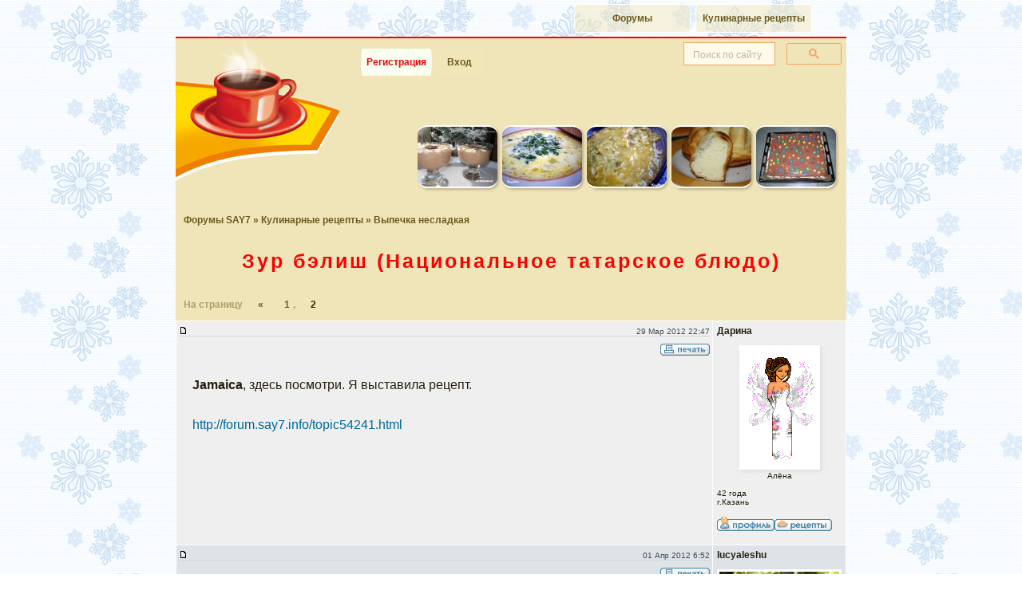

--- FILE ---
content_type: text/html; charset=windows-1251
request_url: https://forum.say7.info/topic44768-25.html
body_size: 17376
content:
<!DOCTYPE html>
<html xmlns="http://www.w3.org/1999/xhtml" xml:lang="ru" lang="ru">
<head>
<meta http-equiv="Content-Type" content="text/html; charset=windows-1251" />
<title>Зур бэлиш (Национальное татарское блюдо) - Страница 2 : Выпечка несладкая</title>
<script async src="https://www.googletagmanager.com/gtag/js?id=G-QM1X08ZCTM"></script><script>window.dataLayer = window.dataLayer || [];function gtag(){dataLayer.push(arguments);}gtag('js', new Date());gtag('config', 'G-QM1X08ZCTM');</script>



<style>.gsc-clear-button{display:none !important}.gose{padding:0 6px !important}#page{background:#f0e5b9;border:1px solid #cdc;color:#251f0f;margin:2px auto;padding:0;width:760px}</style>
<link rel="stylesheet" href="https://ift.cook-time.com/subSilver/sba3.css" type="text/css" media="screen" />
<link rel="stylesheet" href="https://ift.cook-time.com/subSilver/pa9i.css" type="text/css" media="print" />
<style>
.ipctrl a[name] {
    margin-top: -20px;
    position: absolute;
}
#oposts .postbody img.userpic {
  display: block;
}
.postbody summary {
font-size: 14px;
}
.postbody details {
border-radius: 5px;
background: #fafafa;
background: #fafafaaa;
padding: 0;
}
.postbody summary {
background: #d1d7dc;
padding: 1px 10px;
border-radius: 5px;
cursor: pointer;
}
.postbody details[open] summary {
  border-radius: 5px 5px 0 0;
}
.postbody details .spoiler {
  padding: 10px;
}
.postbody details .spoiler > br:first-child {
  display: none;
}
.postbody .code > br:first-child {
  display: none;
}
.postbody .code {
	padding: 7px;
}
.postbody > details + br {
  display: none;
}
.postbody .quote > br:first-child {
  display: none;
}
.postbody > .qoutetab + br {
  display: none;
}
.privmsgs .postbody {
	width: auto;
}
.navstrgoj {
  float: right;
  padding-right: 10px;
  text-decoration: none;
	color: #ae9f6b;
}
.navstrgok {
	padding: 5px 0 4px 10px;
}
.menu1 a, .menu1 a:link, .menu1 a:visited, .menu1 a:hover {
 padding-left:7px;
 padding-right:7px;
 font:bold 12px Calibri,Segoe,Segoe UI,Candara,Source Sans Pro,Arial,Helvetica,sans-serif;
 background:#f0e5b977;
	margin: 1px;
	min-width: 50px;
}
#ssearch {
	position: relative;
	box-sizing: border-box;
	background: #f0e5b9;
	line-height: 18px;
}
#ssearch .gsc-input-box,#ssearch .gsc-input-box-focus,#ssearch .gsc-input-box-hover,#ssearch input.gsc-input{background:#fffae9!important}
.gose {
	font:10px sans-serif;
	min-height: 44px;
	text-align:right;
	width: 210px;
	margin: 0;
}
input.gsc-input::placeholder{
	font:10px sans-serif;
	opacity:0.5;
	font-stretch: condensed;
}
#ssearch input {
	font:13px/18px Arial,sans-serif
}

.sitepos, .navstr {
  font-family: Calibri,Segoe,Segoe UI,Candara,Source Sans Pro,Arial,Helvetica,sans-serif;
}
.menu1 {
	padding: 0 0 0 222px;
}
.tipmenuset .menu1 ul {
  width: 97%;
}
.forumline.stripes td {
	border-top: 1px solid #fff;
}
.forumline.titlelist a.topictitle, .forumline.titlelist a.forumlink {
  display: inline-block;
  padding: 5px 0;
  min-height: 20px;
  word-wrap: break-word;
  word-break: break-word;
  hyphens: auto;
	min-width: 100px;
}
.tipmenuset .menu1 ul li a {
  min-width: 110px;
  white-space: nowrap;
  width: auto;
}
.signature {
  font-size: 12px;
  line-height: 1.2;
}
.signature img {
  max-height: 150px;
  height: auto;
}
#oposts tr th {
  display: none;
}

.reqboxestgl {
	user-select: none;
}
.ipctrl {
  padding-top: 7px;
}
.ipctrl .taright {
	font: 10px Arial,sans-serif;
	color: #3e4a53;
}
.signature {
  font-size: 12px;
  line-height: 1.2;
}
.signature img {
  max-height: 150px;
  height: auto;
	width: auto;
}
.watchedtopics {
	padding: 10px;
}

#logfrm input,
input.gsc-search-button {
	background:#f0e5b9;
	border:1px solid #f4a460;
	text-align:right;
	color: #6d5b1f;
}
#logfrm input.mainoption {
  padding: 1px 5px;
	margin: 0 2px;
	height: 30px;
	border-radius: 12px / 100px;
	color: #6d5b1f;
}
#logfrm input:not([type="submit"]) {
background:#fffced;
height: 18px;
padding: 5px;
}
a.gen:hover, a.genmed:hover, a.gensmall:hover, a.gen:focus, a.genmed:focus, a.gensmall:focus {
  color: #DD6900;
  text-decoration: underline;
}
a.nav:hover, a.nav:focus {
  text-decoration: underline;
}
a.cattitle:hover, a.cattitle:focus, a.lp:hover, a.lp:focus {
  text-decoration: underline;
}
.nav {
	color: #6d5b1f;
}
.navstr a:link, .navstr a:active, .navstr a:visited,
.nav a:link, .nav a:active, .nav a:visited {
  color: #6d5b1f;
}
a.nav {
	color: #6d5b1f;
}
.nav a.nav, .vcard a, .ipctrl .aright a, .mngr a {
  display: inline-block;
  min-height: 30px;
  min-width: 30px;
}
.pdtli a {
	margin-top:2px;
}
.ipctrl .aright a:hover img, .pdtli a:hover img, .mngr a:hover img {
  filter: contrast(120%);
}
.ipctrl .aright a, .mngr a {
  text-align: center;
}
.navstr.navstrgo {
	color: #ae9f6b;
}
.navstr.navstrl {
	color: #ae9f6b;
	min-height: 16px;
	max-height: 999999px;
}
.navstr.navstrl b {
	color: #312708;
	font-weight: bold;
}
.navstr select {
  color: #6d5b1f;
  border-color: #ae9f6b;
}
.morepage .maintitle {
  color: #6d5b1f;
}
a.mainmenu {
  color: #6d5b1f;
}


#me7age {
  width: 470px;
  font-size: 12px;
  line-height: 1.3;
  padding: 5px;
}
#bigposting textarea[name="me7age"] {
  font-size: 12px;
	height: 250px;
}
.buttonsline .mainoption, .buttonsline .liteoption {
  padding: 5px;
	margin: 5px;
}
#bigposting .post {
  padding: 5px;
  margin: 5px 0;
  font-size: 12px;
}

.morepage {
  max-width: 760px;
  margin: auto;
  width: 100%;
  background: #F0E5B9;
  color: #251f0f;
  text-align: left;
  margin: 0 auto;
  padding: 0;
  border-bottom: 2px solid red;
	padding-bottom: 10px;
}
#logfrm input {
	outline: 1px solid #f4a460;
}
#logfrm:has(:focus-visible) {
	background: linear-gradient(171deg, transparent, transparent, cornsilk);
}
body:not(:has(>.morepage)) #page {
    border-bottom: 2px solid red;
}
body {
  overflow-y: auto;
}
html {
	scrollbar-gutter: stable;
}
.albumpage img {
  max-width: 100%;
}
.superglance {
  padding-bottom: 5px;
/*	overflow-x: auto;
	overflow-y: hidden; */
  white-space: nowrap;
	scrollbar-width: none;
}
.superglance:focus-within {
	scrollbar-width: auto;
}
.superglance a {
  padding: 3px;
}
.superglance img {
	border-radius: 12px;
	box-shadow: 2px 2px 3px #3214;
	display: inline-block;
	overflow: hidden;
}
.superglance a:hover img, .superglance a:focus img {
  filter: brightness(110%);
}
#glancehome {
  padding: 4px;
}
#glancehome .glance-atab ul, #glancehome .glance-rtab table {
  padding: 5px;
}
#glancehome .glance-r > table, #glancehome .glance-a > table {
  box-shadow: 1px 1px 3px #3214;
}
.glance-title.glance-more {
  padding: 5px 6px 0;
  margin: 0 7px 0;
}
td.glance-bul .genmed {
    display: block;
    padding-top: 3px;
}
#forumlist {
  border-spacing: 0;
  border-collapse: collapse;
}
#forumlist .row1.topicimg img {
  border-radius: 12px 6px;
  border: 3px solid whitesmoke;
	margin: -5px 5px 0;
}
#forumlist .row1.topicimg img[width="19"] {
  padding-top: 11px;
  background: transparent;
  border: none;
  border-radius: unset;
}

#forumlist .topictitle ~ .gensmall {
  font-size: 12px;
	color: #766;
	display: block;
	padding: 0 14px;
	min-height: 14px;
}
#forumlist .topictitle ~ .gensmall a {
	padding: 0 0.2em;
}
#forumlist .topictitle ~ .gensmall > img {
	display: none;
}
#forumlist .topictitle ~ br:last-of-type {
	display:none;
}


#forumlist .topicimg {
	background:linear-gradient(90deg,#dee3e7,#efefef);
	vertical-align: top;
}
#forumlist .topicline .newest {
  float: right;
  width: 30px;
  height: 25px;
  margin-left: 10px;
	padding-top: 5px;
}
#forumlist .name {
    padding-top: 7px;
    padding-bottom: 10px;
    display: block;
}
#forumlist .med {
border-left: 1px solid white;
border-bottom: 1px solid white;
}
#forumlist tr:last-child .med {
  border-bottom: none;
}


.vcardmore td {
  padding: 7px 4px;
}
.vcardmore td[align="right"] {
  max-width: 30vw;
  overflow: hidden;
  text-overflow: ellipsis;
}
.vcardmore td[align="right"] span {
  color: #44444a;
}

.vcardmore td.catLeft {
    padding: 13px 0 0;
}
#homepagelist td.row1 a.forumlink {
	padding: 11px 0 7px 55px;
	margin-bottom: 2px;
}
#homepagelist td:nth-of-type(1) .cattitle {
	display: inline-block;
	padding-top: 10px;
	min-height: 30px;
	letter-spacing: 3px;
}
#homepagelist td.row1 {
	padding: 0 0 2px 0;
  vertical-align: top;
}
#homepagelist td.row1 .gensmall a {
  vertical-align: text-top;
  min-height: 30px;
  display: inline-block;
}
a.lp {
  background-color: transparent;
}
.spring .vcardmore th, .spring #recipes th, .spring #profileadd th, .spring #albumupload th {
	vertical-align: baseline;
	background-position-y: bottom;
	height: 38px;
	background-color: white;
}
.spring .vcardmore th h2, .spring #recipes th h2, .spring #profileadd th h2 {
	color: #174a27;
	font-weight: initial;
}
.xmas .catBottom {
  border: none;
  background: #dee3e7;
}
.xmas .vcardmore th h2, .xmas #recipes th h2{
	color: #FFA34F;
	font-weight: initial;
}

#recipes {
  border-spacing: 0;
  border-collapse: collapse;
	background: #efefef;
}
#recipes td {
	padding: 0;
}
#recipes h3 {
  background: #f0e5b9;
  padding: 10px;
  margin: 14px 0 0;
  font-size: 16px;
  color: red;
	text-align: center;
	border-radius: 12px 12px 0 0;
	border-top: 1px solid white;
}
#recipes img {
  border-radius: 12px 6px;
  border: 3px solid whitesmoke;
	margin-top: -3px;
	margin-left: 12px;
}
#recipes img[width="19"] {
  margin-top: 7px !important;
}
#recipes h2, .vcardmore h2, #profileadd h2 {
  font-size: 14px;
  color: #282802;
  background: transparent;
  padding: 5px;
	margin: 0 10px;
	max-width: 80vw;
	overflow: hidden;
	text-overflow: ellipsis;
	text-align: center;
}
#recipes span.topictitle {
  padding-top: 10px;
  display: block;
	padding: 7px;
}
#recipes .topictitle ~ .gensmall {
  font-size: 12px;
	color: #766;
	display: block;
	padding: 0 14px;
}
#recipes .topictitle ~ .gensmall > img {
	display: none;
}
#homepagelist th {
	padding: 0 5px;
}


.pdtav img {
	border: 1px solid #fff;
	box-shadow: 2px 2px 5px #ddd;
	display: block;
}
.postbody {
  font-size: 15px;
	line-height: 1.6;
}
.postbody.signature {
  line-height: 1.2;
  font-size: 13px;
}

#homepagelist .gensmall span a[href^="forum"] {
  overflow: hidden;
  text-overflow: ellipsis;
  white-space: nowrap;
  max-width: calc(95vw - 95px);
  display: inline-block;
	vertical-align: bottom;
}

#albumupload .mainoption {
  padding: 10px;
  margin: 5px;
}

#albumupload input, #albumupload textarea, #albumupload select {
	max-width: 90vw;
	font-size: 13px;
}
#albumupload input[type="file"] {
	padding: 7px;
	margin: 4px;
	font-size: 12px;
}

#albumupload .forumlineinfo {
  margin: 15px 0;
}
#albumupload .forumlineinfo td {
	font-size: 10px;
}
#albumupload .forumlineinfo .row2 {
	padding: 10px;
}
h1 {
  padding-left: 11px;
  padding-right: 11px;
  margin: 10px auto 20px;
	text-wrap: balance;
}
h1, h1 a, h1 a:visited, h1 a:hover, h1 a:link {
	font-variant: none;
}
h1 span {
   display: inline-block;
}
.menu1 ul li.inbold a.inbold:hover, .menu1 ul li.inbold a.inbold:focus {
	color: #fff;
	background: #799c53;
}
.menu1 a:hover, .menu1 a:focus {
  text-decoration: none;
  color: #c11;
  background: #f5efd1;
}
.menu1 a, .menu1 a:link, .menu1 a:visited, .menu1 a:hover {
	transition: background-color 2s ease-out;
	border-radius: 12px 4px;
	border-radius: 12px / 100px;
}
#page {
	margin: 2px auto 0;
}

#forumlist a.topictitle, #forumlist .name, #forumlist .name a {
	word-wrap: break-word;
	word-break: break-word;
	hyphens: auto;
}
h1 {
	word-wrap: break-word;
	word-break: break-word;
}

body.xmas {
	background: url(https://ift.cook-time.com/subSilver/images/xmas-bg.png) left top / 205px fixed #fff;
}
.xmas #homepagelist .fr {
	background: url(https://ift.cook-time.com/subSilver/images/xmas/folder_big.gif) 7px 7px / 33px no-repeat transparent !important;
}

@media(max-width:320px) {
.superglance {
	display:none;
}
#forumlist .topictitle ~ .gensmall {
  display: none;
}
.navstr.navstrl>a, .navstr.navstrl b {
	padding: 8px 3px 8px 4px;
}
}


@media(max-width:760px) {
body{
 /* width:350px; */
}
.privmsgs .postbody img {
  max-width: 85vw;
}
.privmsgs .postbody {
	display: block;
	max-width: 90vw;
	max-width: calc(100vw - 28px);
}
#glancehome .glance-atab ul, #glancehome .glance-rtab table {
	padding: 0;
}
.glance-more a {
	text-align: right;
}
#header {
	background: none;
}
#page, .pc {
	width: auto;
	max-width:760px;
}
.tipmenuset {
	width: auto;
}
.menu1 {
	padding-left: 0;
}
.menu1 li {
	display: inline-block;
}
.menu1set {
	width:auto;
}
.gose {
  text-align: right;
  padding: 6px 10px 0px;
  height: auto;
  float: right;
	width: 75%;
}
.superglance {
  overflow-x: auto;
	overflow-y: hidden;
  white-space: nowrap;
	padding-left: 3px;
}
.superglance img {
	max-width: 18%;
	height: auto;
}
#glancehome {
	padding: 0;
}
#infotop {
	display:none;
}
#glancehome > tbody > tr > td {
  display: block;
  width: auto;
  padding: 0;
  margin-top: 10px;
}
#glancehome .glance-a th:nth-of-type(1) {
	display: none;
}

.maintitle {
  /* hyphens: auto;
  hyphenate-limit-chars: 10 4; */
}
#homepagelist th {
  display: none;
}
#homepagelist td:nth-of-type(2), #homepagelist td:nth-of-type(3) {
	display: none;
}
#homepagelist td.row1 a.forumlink {
	width:auto;
	padding-top: 8px;
}
#homepagelist td.row1 .gensmall {
	width:auto;
}
#homepagelist td.row1 a.forumlink .genmed {
	width:auto;
}
#homepagelist td {
	display: block;
}
#homepagelist td:nth-of-type(1) {
	min-height: 40px;
	background-position-y: top;
}
#homepagelist td:nth-of-type(4) {
	text-align: right;
	background: linear-gradient(166grad,#efefef,#eceded, #dee3e7);
	padding: 0 10px 2px 0;
	color: #395b6c;
	font: 12px Calibri,"Segoe UI",sans-serif;
}
#oposts th {
	display: none;
}
#oposts .rdmdt {
	display:flex;
  flex-flow: column;
}
#oposts .rdmdt td {
	display: block;
}
#oposts .rdmdt td.pdm {
	order: 2;
}
#oposts .rdmdt td.pdt {
	order: 1;
	width: auto;
	padding-top: 10px;
}
#oposts .rdmdt td.vcard {
	display:grid;
	grid-template-columns: 100px auto 75px;
	padding-top: 5px;
	padding-right: 0;
}
#oposts .rdmdt td.row1.vcard {
	background: linear-gradient(90grad,#efefef,#dee3e7);
}
#oposts .rdmdt td.row2.vcard {
	background: linear-gradient(90grad,#dee3e7,#efefef);
}
#oposts .vcard .pdtnm {
	order: 2;
	overflow-x: hidden;
	text-overflow: ellipsis;
}
#oposts .vcard .pdtli {
	order: 3;
	grid-row: 1 / 4;
	grid-column: 3;

}
#oposts .vcard .pdtif {
	order: 4;
}
#oposts .vcard .pdtst {
	order: 5;
}
#oposts .vcard .pdtav {
	order: 1;
	margin: 0 0;
	grid-row: 1 / 4;
	min-height: 105px;
}
#oposts .vcard .pdtav div, #oposts .vcard .pdtif {
	overflow: hidden;
	text-overflow: ellipsis;
}
#oposts .vcard .pdtav img {
	max-height: 110px;
	max-width: 75px;
	width:auto;
	height: auto;
	margin-top: -15px

}
#oposts .postbody {
	width: auto;
	margin-bottom: 25px;
}
#oposts .postbody img {
  max-width: 80vw;
  max-height: 50vh;
  width: auto;
  height: auto;
}
#oposts .pdm .signature {
	display: none;
}
#oposts .pdm .icmp {
		display:none;
}
#oposts .pdm .ipdata {
	width: auto;
	text-align: right;
	float: none;
	color: #395b6c;
	font-weight: normal;
}
.postbody {
  font-size: 15px;
	line-height: 1.6;
}
.reqboxsml {

}
.reqcmd {
    overflow-x: auto;
    overflow-y: hidden;
    display: block;
    max-width: 90vw;
}
#requick, #bigposting {
    overflow-x: auto;
    overflow-y: hidden;
}
.reqcmdt {
	display: none;
}
#bigposting input[name="subject"] {
	max-width: 90vw;
}
.helpline {
	display:none;
}
#obigposting {
	width:auto;
}
.closetags {
	display: none;
}
#me7age {
  max-width: 89vw;
	height: 200px;
	outline: none !important;
}
#forumlist th {
	display: none;
}
#forumlist td:nth-of-type(3) {
	display: none;
}
#forumlist td:nth-of-type(4) {
	display: none;
}
table.vfinfo > tbody > tr > td {
  display: block;
}
table.vfinfo .gensmall {
	font: 12px/1.2 Calibri,"Segoe UI",sans-serif
}


.navstr.navstrl {
  font-size: 0;
	clear:both;
}
.navstr.navstrl a, .navstr.navstrl b {
  font-size: 12px;
	min-width: 17px;
	text-align: center;
}
.navstr.navstrl span {
  display: inline;
  font-size: 12px;
  padding: 0;
  color: #4f4b3e;
  margin-left: 3px;
}

.navstr.navstrl b {
  padding-left: 8px;
}
.navstr.navstrl b:first-child {
  margin-left: 30px;
}
/*
.navstr.navstrl a[rel="prev"] {
  padding-left: 14px;
}
.navstr.navstrl a[rel="next"] {
  padding-right: 14px;
}
*/
.navstr.navstrl a:not([rel]) {
  display: none;
}
.navstr.navstrl a:nth-child(-n+4) {
	display:inline;
	display:inline-block;
}
.navstr.navstrl a:nth-last-child(-n+4) {
	display:inline;
	display:inline-block;
}

body:has(.albumpage) #header {
    display: none;
}


.vcardmore > tbody > tr > td {
  display: block;
  width: 100%;
  height: auto;
  padding-left: 0;
  padding-right: 0;
	border: none;
}

#albumupload .forumlineupload >tbody>tr>td {
	display:block;
	width:auto;
	height:auto;
}


}

@media(min-width:470px) {
.gose {
	margin-bottom: -37px;
	width: 34%;
}
.tipmenuset .menu1 ul li a {
  min-width: 130px;
}
}
@media (min-width:320px) and (max-width:470.1px) {
.gose.loggedout {
	margin-bottom: -37px;
	width: 53%;
}
}
@media(min-width:760px) {
#homepagelist tr > th:nth-child(1) {
  width: 61.8%;
}
#homepagelist tr > th:nth-child(2) {
  width: 5.6%;
}
#homepagelist tr > th:nth-child(3) {
  width: 9%;
}
#homepagelist tr > th:nth-child(4) {
  width: 23.6%;
}
.gose {
	width: 210px;
}

.navstr.navstrl>a, .navstr.navstrl b {
	padding: 8px 7px 8px 16px;
}
.vcard {
  border-color: white;
  border-style: solid;
  border-width: 1px 1px 0 1px;
}

#myprofile .vcardmore {
	border: none;
}

@media (hover: hover) and (pointer: fine) {
.ipctrl .aright a img, .pdtli a img, .mngr a img {
	opacity: 0.7;
	transition: opacity 1s cubic-bezier(.22,.61,.36,1);
}
.ipctrl .aright a:hover img, .pdtli a:hover img, .mngr a:hover img {
	filter: none;
	opacity: 1;
}
}

.pdm {
	border-left: 1px solid white;
}

.ipctrl {
	border-left: 1px solid white;
	border-top: 1px solid white;
  vertical-align: top;
	height: 49px;
}

.spring th {
	text-shadow: 0 1px 2px whitesmoke,1px 1px 2px whitesmoke;
}

.glance-atab, .glance-rtab {
  min-height: 170px;
	min-height: 215px;
	min-height: 258px;
}
#glancehome .glance-ai, #glancehome .glance-rtab td {
  vertical-align: top;
}
#homepagelist td:nth-of-type(1) {
  height: 40px;
	background-position-y: top;
}
}


@media (min-width:1000px) {
.postbody {
  font-size: 16px;
  padding-left: 17px;
  width: 600px;
}
#page,.morepage, .pc {
  width: 840px;
	max-width: 840px;
}
}


.whois .gensmall {
  padding: 7px 14px;
}
.whois .gensmall br {
  line-height: 1.5;
}

.whois .gensmall {
  font-size: 11px;
}

.glance-more a {
	color: #6d5b1f;
}
.ferie td.cat, td.catHead, td.catSides, td.catLeft, td.catRight, td.catBottom {
	background: linear-gradient(-10grad,#c7d0d7,#e0e5e9);
}

#oposts .postbody {
	overflow-wrap: break-word;
	max-width: 87vw;
}

.tipmenuset {
	float:none;
	margin: 2px auto;
	padding: 0;
	width: auto;
	margin: 2px auto;
	padding: 0;
	width: 760px;
	max-width:93vw;
}
.tipmenuset ul {
  float: right;
	width: 80%;
  padding: 0;
  margin: 0;
}
.tipmenuset ul li {
  float: right;
  padding: 2px;
}
.tipmenuset ul li a {
	margin: 0;
	padding: 7px 10px;
	width: 150px;
	border: 1px solid #fff;
	display: block;
	background: rgba(240,229,185,0.8);
	color: #100;
	font: bold 10px Arial,sans-serif;
	letter-spacing: 0;
	text-align: center;
	text-decoration: none;
	vertical-align: middle;
	outline: 0;
	border-radius: 0 0 7px 3px;
}

.menu1 ul li.inbold a.inbold {
    color: #e90808;
    background: #fafff1;
    border-radius: 18px 0 18px 0;
		border-radius: 12px / 100px;
    margin-left: 10px;
}

#page {
	border: none;
	border-top: 2px solid red;
}

.glance-ai li {
  font-size: 12px;
}
.glance-ai a {
  font-size: 13px;
	color: #c7340c;
}
.glance-title {
	padding: 0 5px 0 1px;
}
.glance-title {
  font-size: 0;
}
.glance-title a {
  padding: 3px 1px;
  display: block;
	display: inline-block;
  font-size: 14px;
	text-overflow: ellipsis;
	overflow-x:hidden;
  white-space: nowrap;
	max-width: 88vw;
	max-width: min(88vw, 340px);
	min-height: 22px;
}
.glance-ai a, .glance-ai a:visited {
	font-size: 14px;
	line-height: 20px;
	min-height: 30px;
	display: inline-block;
}

#homepagelist .forumlink {
  font-size: 14px;
}

#homepagelist .gensmall {
	font-size: 12px;
}
#homepagelist .gensmall b {
  display: none;
}
#homepagelist td.row1 a.forumlink .genmed {
  font: normal 12px Arial,Helvetica,sans-serif;
}

.menu1.menufsets a {
  font-size: 12px;
	background: #f2eac6;
}
.menu1.menufsets .fsetcur a {
  background: #f5efd1;
  color: #312708;
}

#forumlist .name, #forumlist .name a {
	font-size: 12px;
	min-height: 30px;
	display: inline-block;
	font-style: italic;
}
#forumlist a.topictitle {
  font-size: 18px;
  font-family: Calibri,"Segoe UI",sans-serif;
  min-height: 26px;
  display: block;
	line-height: 1.0;
	margin-left: -12px;
	padding-left: 12px;
	padding-bottom: 4px;
}
.nav {
	font-size: 12px;
}
#forumlist .gensmall {
	font: 12px Calibri,"Segoe UI",sans-serif;
}

.navstr.navstrgo {
  width: auto !important;
  float: none !important;
	padding-right: 10px;
}
.morepage .maintitle {
	padding: 10px;
	display: block;
}

.icmp {
  white-space: nowrap;
  overflow-x: hidden;
  text-overflow: ellipsis;
  max-width: 0px;
  display: block;
}

.obottom {
  width: auto;
  max-width: 760px;
  padding: 5px;
  margin: auto;
  text-align: left;
}
.obottom .tipmenuset ul ,.obottom .tipmenuset ul li {
  float: left;
}
.obottom .menu1 {
	padding-left: 0;
}
.copyright.donotprint {
	display:none;
}
.quote {
	font-size: 12px;
	padding: 2px 7px;
	margin-top: -5px;
	background-color: #fafafaee;
}
.qoutetab {
  padding-bottom: 7px;
}
</style>
<meta http-equiv="imagetoolbar" content="no" />
<!--<meta name="viewport" content="width=760,initial-scale=1" />-->
<meta name="viewport" content="width=device-width,minimum-scale=1,initial-scale=1" />

<link rel="shortcut icon" href="https://forum.say7.info/favicon.ico" sizes="any" />
<link rel="icon" href="/icon.svg" type="image/svg+xml">
<link rel="alternate" type="application/rss+xml" title="RSS новые рецепты на форуме" href="https://forum.say7.info/rss_r.xml" />
<link rel="icon" type="image/png" href="https://forum.say7.info/apple-touch-icon-120x120.png" sizes="120x120" />
<link rel="icon" type="image/png" href="https://forum.say7.info/android-chrome-192x192.png" sizes="192x192" />
<link rel="icon" type="image/png" href="https://forum.say7.info/android-chrome-512x512.png" sizes="512x512" />
<link rel="apple-touch-icon" sizes="180x180" href="https://forum.say7.info/apple-touch-icon.png" />
<link rel="preconnect" href="https://ifs.cook-time.com" />
<link rel="preconnect" href="https://ift.cook-time.com" />
<link rel="preconnect" href="https://cse.google.com/" />
</head>
<body class="xmas">
<div class="tipmenu tipmenuset">
<div class="menu1">
<ul>
<li><a href="https://www.say7.info/" title="Кулинарные рецепты с пошаговыми фотографиями">Кулинарные рецепты</a></li>
<li><a href="https://forum.say7.info/">Форумы</a></li>
</ul>
</div>
</div>
<div id="page">
<div id="header">
<div id="ssearch" class="gose loggedout"><div class="gcse-searchbox-only"></div></div>
<div class="tipmenu">
<div class="menu1 menu1set">
<ul>
<li class="inbold"><a href="https://forum.say7.info/profile.php?mode=register" class="mainmenu inbold">Регистрация</a></li>
<li><a href="login.php" class="mainmenu" id="gologin">Вход</a></li>
</ul>
</div>
</div>
<div style="text-align:right;height:41px">
<div class="loginf" id="logfrm" style="display:none">
<form method="post" action="login.php">
<table cellpadding="3" cellspacing="1" border="0">
<tr>
<td class="gensmall" align="left"><input class="post" type="text" name="username" id="username" size="10" placeholder="Логин" autocomplete="username" /></td>
<td class="gensmall" align="left"><input class="post" type="password" name="password" size="10" maxlength="32" placeholder="Пароль" autocomplete="current-password" /></td>
<td class="gensmall" align="right">
<input type="hidden" name="autologin" value="1" />
<input type="hidden" name="redirect" value="topic44768-25.html" />
</td>
<td class="gensmall" align="left"><input type="submit" class="mainoption" name="login" value="Вход" /></td></tr></table></form></div>
<div class="cl">&nbsp;</div>
</div>
<script>
sfLastTime = 0;
function sFL(e) {
	curTime = new Date().getTime();
	diff = curTime - sfLastTime;
	sfLastTime = curTime;
	if (diff < 100) {
		e.preventDefault();
		return;
	}
  e.preventDefault();
  ofl = document.getElementById("logfrm");
  isoflblock = "none" !== ofl.style.display;
  if (isoflblock) {
		ofl.style.display = 'none';
    document.getElementById("ssearch").style.opacity = "1";
  } else {
		ofl.style.display = 'block';
    document.getElementById("username").focus();
    document.getElementById("ssearch").style.opacity = "0";
  }
}
ogol = document.getElementById("gologin");
if (ogol) {
	document.getElementById("gologin").addEventListener("click", sFL, !1);
	ofl = document.getElementById("logfrm");
	if (ofl) {
		ofl.style.display = "none";
	}
}
</script>
<script>
function ssearchresizer() {
gsciid1 = document.getElementById("gsc-i-id1");
if (gsciid1) {
gsciid1.addEventListener("focus", (event) => {s = document.getElementById("ssearch"); s.style.width = (window.matchMedia("(min-width:760px)").matches)?"73%":"99%"; });
gsciid1.addEventListener("blur", (event) => {s = document.getElementById("ssearch"); s.style.width = "";});
}
}
</script>
<style>input.gsc-input::placeholder{font-size:12px;opacity:0.5}#ssearch{opacity:0;transition:0.1s}</style>
<script>var waitgose2 = setInterval(function() { ss = document.getElementById("ssearch"); goseinpt = ss.getElementsByTagName("input")[0]; if (goseinpt) { ss.style.opacity = "1"; goseinpt.addEventListener("focus", (event) => { Ya.Context.AdvManager.destroy(); }); goseinpt.setAttribute('placeholder',"Поиск по сайту"); ssearchresizer(); clearInterval(waitgose2); } }, 500);</script>
<div class="superglance"><a href="/topic37611.html" title="Парфе -мусс из нутеллы (Акилежна)"><img src="https://ifs.cook-time.com/thumbs/img377/37611.jpg" alt="" width="100" height="75" /></a><a href="/topic19182.html" title="Сырный супчик с беконом и пореем (KceHbka)"><img src="https://ifs.cook-time.com/thumbs/img192/19182.jpg" alt="" width="100" height="75" /></a><a href="/topic21064.html" title="Тыквенный пирог с ириской (KceHbka)"><img src="https://ifs.cook-time.com/thumbs/img211/21064.jpg" alt="" width="100" height="75" /></a><a href="/topic57506.html" title="Запеканка диетическая (подходить для диеты Дюкан) (Marishkaa25)"><img src="https://ifs.cook-time.com/thumbs/img576/57506.jpg" alt="" width="100" height="75" /></a><a href="/topic5872.html" title="Milchschnittenkuchen (Irina Haas)"><img src="https://ifs.cook-time.com/thumbs/img59/5872.jpg" alt="" width="100" height="75" /></a></div><div class="cl" id="top"></div></div>
<div id="infotop" class="donotprint" style="text-align:right;padding:10px 16px;width:728px;overflow:hidden"></div>
<script async src="https://cse.google.com/cse.js?cx=partner-pub-4997869308929246:1207863491"></script>
<script async type="text/javascript" src="https://ift.cook-time.com/snta8.js"></script>
<div id="content" class="nonarrowcolumn2">
<!-- viewtopic_body -->
<div class="nav sitepos"><a href="https://forum.say7.info/" class="nav" rel="index">Форумы SAY7</a>
&raquo; <a class="nav" href="cat14.html" rel="up up">Кулинарные рецепты</a>
&raquo; <a class="nav" href="forum67.html" rel="up">Выпечка несладкая</a>
</div>
<h1><a class="maintitle" href="topic44768-25.html">Зур бэлиш <span class="cohm">(Национальное татарское блюдо)</span></a></h1>


<ins class="sitepos navstr navstrgoj"></ins>
<div class="nav sitepos donotprint mngr"></div>
<div class="sitepos donotprint"><div class="navstr navstrl">На страницу <a  rel="first prev" href="topic44768.html">«</a>&nbsp;&nbsp;<a  rel="first prev" href="topic44768.html">1</a>, <b>2</b></div></div>
<table id="oposts" class="forumline" width="100%" cellspacing="0" cellpadding="3" border="0">
	
	<tr class="donotprint">
		<th class="thRight">Сообщение</th>
		<th class="thLeft shortinfo thAuthor">Автор</th>
	</tr>

<tr class="rdmdt">
<td class="row1 ipctrl">
<div class="taleft donotprint"><span class="icmp">&nbsp;</span> <a name="2890330"></a></div><div class="ipdata taright donotprint">29 Мар 2012 22:47</div>
<div class="cl aright donotprint"><hr />     <a href="post2890330.html?mode=print" rel="nofollow"><img src="templates/subSilver/images/lang_russian/icon_print.png" alt="Распечатать сообщение" border="0" width="62" height="18" /></a></div>
</td>
<td class="row1 pdt vcard" rowspan="2">
<div class="pdtnm nickname">Дарина</div>
<div class="pdtst"><br /></div>
<div class="pdtav photo"><a href="member7147.html"><img width="95" height="150" src="https://ifs.cook-time.com/avatars/7/32051477748f1095b64a63.gif" alt="" border="0" /></a><div>Алёна</div></div>
<div class="pdtif"><br />42 года<br />г.Казань<br /></div>
<div class="pdtli"><br /><a href="member7147.html"><img src="templates/subSilver/images/lang_russian/icon_profile.png" width="72" height="18" alt="Дарина" border="0" /></a><a href="member7147.html#recipes"><img src="templates/subSilver/images/lang_russian/icon_recipes.png" width="72" height="18" alt="Мои рецепты" border="0" /></a></div>
</td>
</tr>
<tr class="rdmdt">
<td class="row1 pdm">
<div class="postbody" id="pr2890330">
<span style="font-weight: bold">Jamaica</span>, здесь посмотри. Я выставила рецепт.
<br />

<br />
<a href="http://forum.say7.info/topic54241.html" target="_blank">http://forum.say7.info/topic54241.html</a> </div>
<div class="postbody donotprint signature"></div>
</td>
</tr>
<tr class="rdmdt">
<td class="row2 ipctrl">
<div class="taleft donotprint"><span class="icmp">&nbsp;</span> <a name="2895860"></a></div><div class="ipdata taright donotprint">01 Апр 2012 6:52</div>
<div class="cl aright donotprint"><hr />     <a href="post2895860.html?mode=print" rel="nofollow"><img src="templates/subSilver/images/lang_russian/icon_print.png" alt="Распечатать сообщение" border="0" width="62" height="18" /></a></div>
</td>
<td class="row2 pdt vcard" rowspan="2">
<div class="pdtnm nickname">lucyaleshu</div>
<div class="pdtst"><br /></div>
<div class="pdtav photo"><a href="member116230.html"><img width="150" height="150" src="https://ifs.cook-time.com/avatars/116/3868168824f7787e2f3b15.jpg" alt="" border="0" /></a><div>Люся</div></div>
<div class="pdtif"><br />35 лет<br />Санкт-Петербург<br /></div>
<div class="pdtli"><br /><a href="member116230.html"><img src="templates/subSilver/images/lang_russian/icon_profile.png" width="72" height="18" alt="lucyaleshu" border="0" /></a><a href="member116230.html#recipes"><img src="templates/subSilver/images/lang_russian/icon_recipes.png" width="72" height="18" alt="Мои рецепты" border="0" /></a></div>
</td>
</tr>
<tr class="rdmdt">
<td class="row2 pdm">
<div class="postbody" id="pr2895860">
Ну, во-первых бэлиш не выкладывают на тарелку таким образом.
<br />
А во-вторых он не должен быть настолько тёмным  <img src="https://ifs.cook-time.com/smiles/aiwan/std/unknown.gif" alt="unknown" border="0" />
<br />
И в-третьих, рецепт Дарины всё же ближе к действительности. Хотя, у неё всё таки не верно написано название (странно даже почему)
<br />
Но за старание спасибо  <img src="https://ifs.cook-time.com/smiles/KOLOBOK/aiwan_smiles/icon_13.gif" alt="Romashki" border="0" /> </div>
<div class="postbody donotprint signature"></div>
</td>
</tr>
<tr class="rdmdt">
<td class="row1 ipctrl">
<div class="taleft donotprint"><span class="icmp">&nbsp;</span> <a name="2896329"></a></div><div class="ipdata taright donotprint">01 Апр 2012 13:55</div>
<div class="cl aright donotprint"><hr />     <a href="post2896329.html?mode=print" rel="nofollow"><img src="templates/subSilver/images/lang_russian/icon_print.png" alt="Распечатать сообщение" border="0" width="62" height="18" /></a></div>
</td>
<td class="row1 pdt vcard" rowspan="2">
<div class="pdtnm nickname">Jamaica</div>
<div class="pdtst"><br /></div>
<div class="pdtav photo"><a href="member73101.html"><img width="150" height="100" src="https://ifs.cook-time.com/avatars/73/168371009952f90432d0424.jpg" alt="" border="0" /></a><div>Элина</div></div>
<div class="pdtif"><br />35 лет<br />ОАЭ<br /></div>
<div class="pdtli"><br /><a href="member73101.html"><img src="templates/subSilver/images/lang_russian/icon_profile.png" width="72" height="18" alt="Jamaica" border="0" /></a><a href="member73101.html#recipes"><img src="templates/subSilver/images/lang_russian/icon_recipes.png" width="72" height="18" alt="Мои рецепты" border="0" /></a></div>
</td>
</tr>
<tr class="rdmdt">
<td class="row1 pdm">
<div class="postbody" id="pr2896329">
<span style="font-weight: bold">Дарина</span>
<br />
<span style="font-weight: bold">lucyaleshu</span>
<br />
Большое спасибо за добавления. Но я живу в Эмиратах и здесь нет точного рецепта) </div>
<div class="postbody donotprint signature"></div>
</td>
</tr>
<tr class="rdmdt">
<td class="row2 ipctrl">
<div class="taleft donotprint"><span class="icmp">&nbsp;</span> <a name="2896444"></a></div><div class="ipdata taright donotprint">01 Апр 2012 14:54</div>
<div class="cl aright donotprint"><hr />     <a href="post2896444.html?mode=print" rel="nofollow"><img src="templates/subSilver/images/lang_russian/icon_print.png" alt="Распечатать сообщение" border="0" width="62" height="18" /></a></div>
</td>
<td class="row2 pdt vcard" rowspan="2">
<div class="pdtnm nickname">lucyaleshu</div>
<div class="pdtst"><br /></div>
<div class="pdtav photo"><a href="member116230.html"><img width="150" height="150" src="https://ifs.cook-time.com/avatars/116/3868168824f7787e2f3b15.jpg" alt="" border="0" /></a><div>Люся</div></div>
<div class="pdtif"><br />35 лет<br />Санкт-Петербург<br /></div>
<div class="pdtli"><br /><a href="member116230.html"><img src="templates/subSilver/images/lang_russian/icon_profile.png" width="72" height="18" alt="lucyaleshu" border="0" /></a><a href="member116230.html#recipes"><img src="templates/subSilver/images/lang_russian/icon_recipes.png" width="72" height="18" alt="Мои рецепты" border="0" /></a></div>
</td>
</tr>
<tr class="rdmdt">
<td class="row2 pdm">
<div class="postbody" id="pr2896444">
<span style="font-weight: bold">Jamaica</span>
<br />
Согласна, точный рецепт в интернете найти сложно, сама долго искала, когда потеряла поваренную книгу. </div>
<div class="postbody donotprint signature"></div>
</td>
</tr>
<tr class="rdmdt">
<td class="row1 ipctrl">
<div class="taleft donotprint"><span class="icmp">&nbsp;</span> <a name="3017050"></a></div><div class="ipdata taright donotprint">28 Май 2012 15:20</div>
<div class="cl aright donotprint"><hr />     <a href="post3017050.html?mode=print" rel="nofollow"><img src="templates/subSilver/images/lang_russian/icon_print.png" alt="Распечатать сообщение" border="0" width="62" height="18" /></a></div>
</td>
<td class="row1 pdt vcard" rowspan="2">
<div class="pdtnm nickname">chapali</div>
<div class="pdtst"><br /></div>
<div class="pdtav photo"><a href="member64704.html"><img width="150" height="150" src="https://ifs.cook-time.com/avatars/64/4673391534ea7cf9231e88.jpg" alt="" border="0" /></a><div>Лиля</div></div>
<div class="pdtif"><br /><br /><br /></div>
<div class="pdtli"><br /><a href="member64704.html"><img src="templates/subSilver/images/lang_russian/icon_profile.png" width="72" height="18" alt="chapali" border="0" /></a><a href="member64704.html#recipes"><img src="templates/subSilver/images/lang_russian/icon_recipes.png" width="72" height="18" alt="Мои рецепты" border="0" /></a></div>
</td>
</tr>
<tr class="rdmdt">
<td class="row1 pdm">
<div class="postbody" id="pr3017050">
Девушки, здравствуйте!
<br />
Блюдо О-О-О-Очень вкусное!
<br />
Можно я своими &quot;5 копеек&quot; влезу....
<br />
Каждый рецепт имеет право на существование, и каждая хозяйка готовит его по-своему. У <span style="font-weight: bold">Jamaica</span> тесто получается более рассыпчатее, а у <span style="font-weight: bold">Дарины</span> - тесто пресное. Вот мои домашние любят и так, и этак, но предпочитают первый вариант.
<br />
<span style="font-weight: bold">Jamaica</span> разреши дать тебе совет. Чтобы &quot;крышка&quot; пирога не была такой коричневой, то когда зальёшь бульон, то закрой верх мокрой бумагой, и темнеть будет бумага, а не бялиш. Когда всё испечется и вытащишь из духовки, чтобы отлепить бумагу, накрой на пару минут влажным полотенцем. 
<br />
Наверное можно верх накрыть и фольгой? но я не пробовала.... </div>
<div class="postbody donotprint signature"></div>
</td>
</tr>
<tr class="rdmdt">
<td class="row2 ipctrl">
<div class="taleft donotprint"><span class="icmp">&nbsp;</span> <a name="3196591"></a></div><div class="ipdata taright donotprint">10 Сен 2012 12:32</div>
<div class="cl aright donotprint"><hr />     <a href="post3196591.html?mode=print" rel="nofollow"><img src="templates/subSilver/images/lang_russian/icon_print.png" alt="Распечатать сообщение" border="0" width="62" height="18" /></a></div>
</td>
<td class="row2 pdt vcard" rowspan="2">
<div class="pdtnm nickname">tetua</div>
<div class="pdtst"><br /></div>
<div class="pdtav photo"><a href="member145133.html"><img width="128" height="150" src="https://ifs.cook-time.com/avatars/145/8663221124f8e590a9e3a4.jpg" alt="" border="0" /></a><div>Татьяна</div></div>
<div class="pdtif"><br />39 лет<br />Симферополь<br /></div>
<div class="pdtli"><br /><a href="member145133.html"><img src="templates/subSilver/images/lang_russian/icon_profile.png" width="72" height="18" alt="tetua" border="0" /></a><a href="member145133.html#recipes"><img src="templates/subSilver/images/lang_russian/icon_recipes.png" width="72" height="18" alt="Мои рецепты" border="0" /></a></div>
</td>
</tr>
<tr class="rdmdt">
<td class="row2 pdm">
<div class="postbody" id="pr3196591">
у нас в крыму так кубитэ готовят . НЕ знаете это одно блюдо или  все же есть различия </div>
<div class="postbody donotprint signature"></div>
</td>
</tr>
<tr class="rdmdt">
<td class="row1 ipctrl">
<div class="taleft donotprint"><span class="icmp">&nbsp;</span> <a name="3339775"></a></div><div class="ipdata taright donotprint">22 Ноя 2012 3:49</div>
<div class="cl aright donotprint"><hr />     <a href="post3339775.html?mode=print" rel="nofollow"><img src="templates/subSilver/images/lang_russian/icon_print.png" alt="Распечатать сообщение" border="0" width="62" height="18" /></a></div>
</td>
<td class="row1 pdt vcard" rowspan="2">
<div class="pdtnm nickname">Девчушечка</div>
<div class="pdtst"><br /></div>
<div class="pdtav photo"><div>Радмила</div></div>
<div class="pdtif"><br />35 лет<br />Москва<br /></div>
<div class="pdtli"><br /><a href="member119289.html"><img src="templates/subSilver/images/lang_russian/icon_profile.png" width="72" height="18" alt="Девчушечка" border="0" /></a><a href="member119289.html#recipes"><img src="templates/subSilver/images/lang_russian/icon_recipes.png" width="72" height="18" alt="Мои рецепты" border="0" /></a></div>
</td>
</tr>
<tr class="rdmdt">
<td class="row1 pdm">
<div class="postbody" id="pr3339775">
Бэлиш очень вкусный пирог! Когда бабушка его готовит никто не может устоять! </div>
<div class="postbody donotprint signature"></div>
</td>
</tr>
<tr class="rdmdt">
<td class="row2 ipctrl">
<div class="taleft donotprint"><span class="icmp">&nbsp;</span> <a name="3339828"></a></div><div class="ipdata taright donotprint">22 Ноя 2012 5:41</div>
<div class="cl aright donotprint"><hr />     <a href="post3339828.html?mode=print" rel="nofollow"><img src="templates/subSilver/images/lang_russian/icon_print.png" alt="Распечатать сообщение" border="0" width="62" height="18" /></a></div>
</td>
<td class="row2 pdt vcard" rowspan="2">
<div class="pdtnm nickname">nata69</div>
<div class="pdtst"><br /></div>
<div class="pdtav photo"><a href="member98190.html"><img width="150" height="130" src="https://ifs.cook-time.com/avatars/98/26405267251c95f031b786.jpg" alt="" border="0" /></a><div>Наташа</div></div>
<div class="pdtif"><br /><br />Краснодар-Португалия-Испания<br /></div>
<div class="pdtli"><br /><a href="member98190.html"><img src="templates/subSilver/images/lang_russian/icon_profile.png" width="72" height="18" alt="nata69" border="0" /></a><a href="member98190.html#recipes"><img src="templates/subSilver/images/lang_russian/icon_recipes.png" width="72" height="18" alt="Мои рецепты" border="0" /></a></div>
</td>
</tr>
<tr class="rdmdt">
<td class="row2 pdm">
<div class="postbody" id="pr3339828">
<span style="font-weight: bold">Jamaica</span>
<br />
очень вкусный и сытный пирог
<br />
тести и начинка супер
<br />
спасибо,забрала <img src="https://ifs.cook-time.com/smiles/KOLOBOK/aiwan_smiles/icon_13.gif" alt="Romashki" border="0" /> </div>
<div class="postbody donotprint signature"></div>
</td>
</tr>
<tr class="rdmdt">
<td class="row1 ipctrl">
<div class="taleft donotprint"><span class="icmp">&nbsp;</span> <a name="3988672"></a></div><div class="ipdata taright donotprint">23 Авг 2013 11:58</div>
<div class="cl aright donotprint"><hr />     <a href="post3988672.html?mode=print" rel="nofollow"><img src="templates/subSilver/images/lang_russian/icon_print.png" alt="Распечатать сообщение" border="0" width="62" height="18" /></a></div>
</td>
<td class="row1 pdt vcard" rowspan="2">
<div class="pdtnm nickname">aliona196</div>
<div class="pdtst"><br /></div>
<div class="pdtav photo"><a href="member83876.html"><img width="113" height="150" src="https://ifs.cook-time.com/avatars/83/721039007522040bb8f9ec.jpg" alt="" border="0" /></a><div>Алёна</div></div>
<div class="pdtif"><br />36 лет<br />Казань<br /></div>
<div class="pdtli"><br /><a href="member83876.html"><img src="templates/subSilver/images/lang_russian/icon_profile.png" width="72" height="18" alt="aliona196" border="0" /></a><a href="member83876.html#recipes"><img src="templates/subSilver/images/lang_russian/icon_recipes.png" width="72" height="18" alt="Мои рецепты" border="0" /></a></div>
</td>
</tr>
<tr class="rdmdt">
<td class="row1 pdm">
<div class="postbody" id="pr3988672">
<span style="font-weight: bold">Jamaica</span>, какой аппетитный у тебя зур бэлиш!! <img src="https://ifs.cook-time.com/smiles/aiwan/std/good.gif" alt="Good" border="0" />  <img src="https://ifs.cook-time.com/smiles/aiwan/she/give_rose.gif" alt="Rose" border="0" />  <img src="https://ifs.cook-time.com/smiles/aiwan/she/give_rose.gif" alt="Rose" border="0" /> Рецептов татарской выпечки действительно много, и в каждом районе пироги готовят по-своему, и каждый по-своему вкусный <img src="https://ifs.cook-time.com/smiles/aiwan/std/nyam2.gif" alt="nyam2" border="0" />  Спасибо за твой вариант!!! <img src="https://ifs.cook-time.com/smiles/KOLOBOK/aiwan_smiles/icon_13.gif" alt="Romashki" border="0" />  <img src="https://ifs.cook-time.com/smiles/KOLOBOK/aiwan_smiles/icon_13.gif" alt="Romashki" border="0" />  <img src="https://ifs.cook-time.com/smiles/KOLOBOK/aiwan_smiles/icon_13.gif" alt="Romashki" border="0" /> </div>
<div class="postbody donotprint signature"></div>
</td>
</tr>
<tr class="rdmdt">
<td class="row2 ipctrl">
<div class="taleft donotprint"><span class="icmp">&nbsp;</span> <a name="4176970"></a></div><div class="ipdata taright donotprint">17 Ноя 2013 18:59</div>
<div class="cl aright donotprint"><hr />     <a href="post4176970.html?mode=print" rel="nofollow"><img src="templates/subSilver/images/lang_russian/icon_print.png" alt="Распечатать сообщение" border="0" width="62" height="18" /></a></div>
</td>
<td class="row2 pdt vcard" rowspan="2">
<div class="pdtnm nickname">Jamaica</div>
<div class="pdtst"><br /></div>
<div class="pdtav photo"><a href="member73101.html"><img width="150" height="100" src="https://ifs.cook-time.com/avatars/73/168371009952f90432d0424.jpg" alt="" border="0" /></a><div>Элина</div></div>
<div class="pdtif"><br />35 лет<br />ОАЭ<br /></div>
<div class="pdtli"><br /><a href="member73101.html"><img src="templates/subSilver/images/lang_russian/icon_profile.png" width="72" height="18" alt="Jamaica" border="0" /></a><a href="member73101.html#recipes"><img src="templates/subSilver/images/lang_russian/icon_recipes.png" width="72" height="18" alt="Мои рецепты" border="0" /></a></div>
</td>
</tr>
<tr class="rdmdt">
<td class="row2 pdm">
<div class="postbody" id="pr4176970">
<span style="font-weight: bold">aliona196</span>
<br />
Да,вы совершенно правы) у всех по-своему <img src="https://ifs.cook-time.com/smiles/KOLOBOK/aiwan_smiles/icon_13.gif" alt="Romashki" border="0" /> </div>
<div class="postbody donotprint signature"></div>
</td>
</tr>
<tr class="rdmdt">
<td class="row1 ipctrl">
<div class="taleft donotprint"><span class="icmp">&nbsp;</span> <a name="4695475"></a></div><div class="ipdata taright donotprint">02 Июл 2014 19:21</div>
<div class="cl aright donotprint"><hr />     <a href="post4695475.html?mode=print" rel="nofollow"><img src="templates/subSilver/images/lang_russian/icon_print.png" alt="Распечатать сообщение" border="0" width="62" height="18" /></a></div>
</td>
<td class="row1 pdt vcard" rowspan="2">
<div class="pdtnm nickname">loros</div>
<div class="pdtst"><br /></div>
<div class="pdtav photo"><a href="member70402.html"><img width="119" height="150" src="https://ifs.cook-time.com/avatars/70/236212603550193ca17998.jpg" alt="" border="0" /></a><div>лора</div></div>
<div class="pdtif"><br />53 года<br />одесса<br /></div>
<div class="pdtli"><br /><a href="member70402.html"><img src="templates/subSilver/images/lang_russian/icon_profile.png" width="72" height="18" alt="loros" border="0" /></a><a href="member70402.html#recipes"><img src="templates/subSilver/images/lang_russian/icon_recipes.png" width="72" height="18" alt="Мои рецепты" border="0" /></a></div>
</td>
</tr>
<tr class="rdmdt">
<td class="row1 pdm">
<div class="postbody" id="pr4695475">
ухтышенькииииииии!!! как тут все аппетитно!!! а главное сытно!!!!!
<br />
ну, <span style="font-weight: bold">Jamaica</span> Элиночка, держи <img src="https://ifs.cook-time.com/smiles/KOLOBOK/aiwan_smiles/icon_13.gif" alt="Romashki" border="0" />  <img src="https://ifs.cook-time.com/smiles/KOLOBOK/aiwan_smiles/icon_13.gif" alt="Romashki" border="0" />  <img src="https://ifs.cook-time.com/smiles/KOLOBOK/aiwan_smiles/icon_13.gif" alt="Romashki" border="0" /> 
<br />
утащила пока в закладочки <img src="https://ifs.cook-time.com/smiles/aiwan/std/wink.gif" alt="Wink" border="0" /> </div>
<div class="postbody donotprint signature"></div>
</td>
</tr>
<tr class="rdmdt">
<td class="row2 ipctrl">
<div class="taleft donotprint"><span class="icmp">&nbsp;</span> <a name="5042160"></a></div><div class="ipdata taright donotprint">11 Янв 2015 0:22</div>
<div class="cl aright donotprint"><hr />     <a href="post5042160.html?mode=print" rel="nofollow"><img src="templates/subSilver/images/lang_russian/icon_print.png" alt="Распечатать сообщение" border="0" width="62" height="18" /></a></div>
</td>
<td class="row2 pdt vcard" rowspan="2">
<div class="pdtnm nickname">PPCD</div>
<div class="pdtst"><br /></div>
<div class="pdtav photo"><a href="member153447.html"><img width="150" height="100" src="https://ifs.cook-time.com/avatars/153/10195482154f1daaa1e98de.jpg" alt="" border="0" /></a><div>Лилия</div></div>
<div class="pdtif"><br />40 лет<br />Столица<br /></div>
<div class="pdtli"><br /><a href="member153447.html"><img src="templates/subSilver/images/lang_russian/icon_profile.png" width="72" height="18" alt="PPCD" border="0" /></a><a href="member153447.html#recipes"><img src="templates/subSilver/images/lang_russian/icon_recipes.png" width="72" height="18" alt="Мои рецепты" border="0" /></a></div>
</td>
</tr>
<tr class="rdmdt">
<td class="row2 pdm">
<div class="postbody" id="pr5042160">
<span style="font-weight: bold">Jamaica</span>
<br />
Элина, подскажите мне вот что. на нг готовила тушенного гуся с картошкой и яблоками. но до него дело не дошло. я все это дело за морозила. но теперь хочу бэлиш. можно ли его тут готовый использовать? просто оченьт хочу, а вдруг не получится? </div>
<div class="postbody donotprint signature"></div>
</td>
</tr>
<tr class="rdmdt">
<td class="row1 ipctrl">
<div class="taleft donotprint"><span class="icmp">&nbsp;</span> <a name="6126742"></a></div><div class="ipdata taright donotprint">12 Дек 2017 1:11</div>
<div class="cl aright donotprint"><hr />     <a href="post6126742.html?mode=print" rel="nofollow"><img src="templates/subSilver/images/lang_russian/icon_print.png" alt="Распечатать сообщение" border="0" width="62" height="18" /></a></div>
</td>
<td class="row1 pdt vcard" rowspan="2">
<div class="pdtnm nickname">Активная улитка</div>
<div class="pdtst"><br /></div>
<div class="pdtav photo"><a href="member266101.html"><img width="91" height="150" src="https://ifs.cook-time.com/avatars/266/183906608557dae15a0615c.jpg" alt="" border="0" /></a><div>Светлана</div></div>
<div class="pdtif"><br /><br />Казань<br /></div>
<div class="pdtli"><br /><a href="member266101.html"><img src="templates/subSilver/images/lang_russian/icon_profile.png" width="72" height="18" alt="Активная улитка" border="0" /></a><a href="member266101.html#recipes"><img src="templates/subSilver/images/lang_russian/icon_recipes.png" width="72" height="18" alt="Мои рецепты" border="0" /></a></div>
</td>
</tr>
<tr class="rdmdt">
<td class="row1 pdm">
<div class="postbody" id="pr6126742">
<div><a href="http://forum.say7.info/album_page.php?pic_id=1064486" target="_blank"><img border="0" src="https://ifs.cook-time.com/preview/img1064/1064486.jpg" width="400" height="298" alt="Фото" /></a></div> 
<br />
А вот и мой пирог. Вместо маргарина использовала слив.масло, примерно 100гр. Спасибо , Элина, за рецепт! Рецепты теста для зур бэлиша разные, в начинке картошка и мясо могут быть как крупно нарезаны, так и мелко. В моем пироге целые голени курицы с картошкой. Каждый рецепт по своему хорош <img src="http://ifs.cook-time.com/smiles/xmas_tree2.gif" alt="New Year Tree" border="0" /> </div>
<div class="postbody donotprint signature"></div>
</td>
</tr>
<tr class="rdmdt">
<td class="row2 ipctrl">
<div class="taleft donotprint"><span class="icmp">&nbsp;</span> <a name="6126749"></a></div><div class="ipdata taright donotprint">12 Дек 2017 1:28</div>
<div class="cl aright donotprint"><hr />     <a href="post6126749.html?mode=print" rel="nofollow"><img src="templates/subSilver/images/lang_russian/icon_print.png" alt="Распечатать сообщение" border="0" width="62" height="18" /></a></div>
</td>
<td class="row2 pdt vcard" rowspan="2">
<div class="pdtnm nickname">Активная улитка</div>
<div class="pdtst"><br /></div>
<div class="pdtav photo"><a href="member266101.html"><img width="91" height="150" src="https://ifs.cook-time.com/avatars/266/183906608557dae15a0615c.jpg" alt="" border="0" /></a><div>Светлана</div></div>
<div class="pdtif"><br /><br />Казань<br /></div>
<div class="pdtli"><br /><a href="member266101.html"><img src="templates/subSilver/images/lang_russian/icon_profile.png" width="72" height="18" alt="Активная улитка" border="0" /></a><a href="member266101.html#recipes"><img src="templates/subSilver/images/lang_russian/icon_recipes.png" width="72" height="18" alt="Мои рецепты" border="0" /></a></div>
</td>
</tr>
<tr class="rdmdt">
<td class="row2 pdm">
<div class="postbody" id="pr6126749">
<div><a href="http://forum.say7.info/album_page.php?pic_id=1064499" target="_blank"><img border="0" src="https://ifs.cook-time.com/preview/img1064/1064499.jpg" width="400" height="298" alt="Фото" /></a></div> 
<br />
Мой пирог в духовке находился 2, 5 часа. Т. К мясо было кусками(голени) и картошка крупными кубиками. Через час пребывания в духовке закрыла фольгой верх пирога. Добавила стакан бульона. Но и собственного сока выделилось много. Заметно на пироге, как выплескивалось через отверстие в центре. </div>
<div class="postbody donotprint signature"></div>
</td>
</tr>
<tr class="rdmdt">
<td class="row1 ipctrl">
<div class="taleft donotprint"><span class="icmp">&nbsp;</span> <a name="6130853"></a></div><div class="ipdata taright donotprint">18 Дек 2017 1:31</div>
<div class="cl aright donotprint"><hr />     <a href="post6130853.html?mode=print" rel="nofollow"><img src="templates/subSilver/images/lang_russian/icon_print.png" alt="Распечатать сообщение" border="0" width="62" height="18" /></a></div>
</td>
<td class="row1 pdt vcard" rowspan="2">
<div class="pdtnm nickname">катеринасал</div>
<div class="pdtst"><br /></div>
<div class="pdtav photo"><div>катеринасал</div></div>
<div class="pdtif"><br />36 лет<br />кострома<br /></div>
<div class="pdtli"><br /><a href="member294735.html"><img src="templates/subSilver/images/lang_russian/icon_profile.png" width="72" height="18" alt="катеринасал" border="0" /></a><a href="member294735.html#recipes"><img src="templates/subSilver/images/lang_russian/icon_recipes.png" width="72" height="18" alt="Мои рецепты" border="0" /></a></div>
</td>
</tr>
<tr class="rdmdt">
<td class="row1 pdm">
<div class="postbody" id="pr6130853">
очень нравится татарская кухня. обязательно приготовлю </div>
<div class="postbody donotprint signature"></div>
</td>
</tr>
</table>

</div>
</div>
<div class="morepage">
<div class="morecontent">
	<!-- [begin] Extended Quick Reply Form mod -->
	
	<!-- [end] Extended Quick Reply Form mod -->
<div class="aright"><b><a class="maintitle" href="topic44768-25.html">Зур бэлиш (Национальное татарское блюдо)</a></b></div>





<script>
curtopicid = '44768';
curtopicpagemax = '2';
curtopicpagego = 'На страницу: ';
</script>
<ins class="sitepos navstr navstrgoj"></ins>
<div class="sitepos navstrgok"><span class="nav">Страница <b>2</b> из <b>2</b></span></div>
<div class="sitepos donotprint"><div class="navstr navstrl">На страницу <a  rel="first prev" href="topic44768.html">«</a>&nbsp;&nbsp;<a  rel="first prev" href="topic44768.html">1</a>, <b>2</b></div></div>
<div class="nav sitepos donotprint"><a href="https://forum.say7.info/" class="nav">Форумы SAY7</a>
&raquo; <a class="nav" href="cat14.html" title="">Кулинарные рецепты</a>
&raquo; <a class="nav" href="forum67.html" title="">Выпечка несладкая</a>
</div>
<br />


<div class="nav sitepos donotprint">Часовой пояс: GMT + 6</div>
<!-- viewtopic_body end -->
<script>
document.addEventListener('DOMContentLoaded', function() {
    function scrollToAnchor(event) {
        if (event.target.hash) {
						target = document.querySelector('a[name="'+event.target.hash.slice(1)+'"]');
            if (target) {
								event.preventDefault();
                target.scrollIntoView({ behavior: 'smooth' });
            }
        }
    }
anchors = document.querySelectorAll('.qpost a');

anchors.forEach(function(anchor) {anchor.addEventListener('click', scrollToAnchor);});
});
document.addEventListener('keydown', function(e) {
    if (e.key === 'Escape') {
        const linkElement = document.querySelector('#notame a');
        if (linkElement) {linkElement.click();}
    }
});
</script>
<script>

function gotoTopicPageOnchange(event){
   var target=event.target||event.srcTarget||event.srcTarget.parentNode,
       selectedIndex=target.selectedIndex,
       pageNumber=parseInt(target.options[selectedIndex].text),
       url='topic'+ curtopicid +'-'+(pageNumber-1)*25+'.html';

   window.location=url;
}
function createTopicNavigationSelects(){
	maxPages = curtopicpagemax;
   var insElements=document.querySelectorAll("ins.navstrgoj"),
       pageOptions=[],

      generateOption=function(pageIndex){
         pageText=(pageIndex===-1)?"--":pageIndex+1;
         newOption=document.createElement("option");
         newOption.text=pageText;

         return newOption;
      };

   insElements.forEach(function(insEl){

      var navigationSelect=document.createElement("select"),
          firstOpt=generateOption(-1);

      navigationSelect.onchange=gotoTopicPageOnchange;

      navigationSelect.appendChild(firstOpt);

     for(var pIdx=0;pIdx<maxPages;pIdx++){
           var nextOpt=generateOption(pIdx);
           navigationSelect.appendChild(nextOpt);
     }

     insEl.innerHTML = curtopicpagego;
     insEl.appendChild(navigationSelect);

   });

}
if (curtopicid && curtopicpagemax > 8) {
	createTopicNavigationSelects();
}
</script>
<script>
function setDescriptionFromPostBody() {
    if (document.querySelector('meta[name="description"]')) {
        console.log('Meta description already exists, exiting');
        return false;
    }

    const postBody = document.querySelector('.postbody');
    if (!postBody) {
        console.warn('No .postbody element found');
        return false;
    }

    // Get first .nickname
    const nicknameEl = document.querySelector('.nickname');
    const nickname = nicknameEl ? nicknameEl.textContent.trim() : '';

    let descriptionText = postBody.textContent || postBody.innerText;
    descriptionText = descriptionText.replace(/\n|\r|\r\n/g, ' ').replace(/\s+/g, ' ').trim();

    // Add nickname prefix
    const fullDesc = nickname + ': ' + descriptionText;

    const shortDesc = fullDesc.length > 155 ? fullDesc.substring(0, 152) + '...' : fullDesc;

    const meta = document.createElement('meta');
    meta.name = 'description';
    meta.content = shortDesc;
    document.head.appendChild(meta);

    console.log('Meta description set:', shortDesc);
    return true;
}

document.addEventListener('DOMContentLoaded', setDescriptionFromPostBody);
</script>

<div id="adfox_171195187763468519"></div>
<div id="adfox_171195171513448519"></div>

<div class="sitepos donotprint watchedtopics"><a href="./watched_topics.php" class="mainmenu"></a></div>
</div>
<div id="btt"><a id="btta" class="oshow" onclick="window.scrollTo(0,0); return false" href="#page">Наверх</a></div>
<style>
#btta{text-decoration:none;font:12px lucida console,trebuchet ms,sans-serif;color:#333d;margin:1em;padding:1em;display:inline-block;transition-duration:1s;border-radius:24px;border:1px solid #aaa8;background:#eee9}
#btta.oshow:hover{color:rgba(50,50,50,1);cursor:pointer;background:#eeed}
#btta.ohide:hover{color:rgba(50,50,50,0);cursor:default}

#btta.oshow{color:rgba(50,50,50,0.8);}
#btta.ohide{color:rgba(50,50,50,0);background:transparent;border-color:transparent}
#btt{position:fixed;right:45px;bottom:0px;padding:5px;padding:5px;text-align:center}

@media(min-width:900px) {
#btt{right:35px}
}

</style>
<script>document.getElementById("btta").className="ohide";
window.addEventListener("scroll", function (e) {var doc=document.documentElement;var top=(window.pageYOffset||doc.scrollTop)-(doc.clientTop||0);document.getElementById("btta").className=(top>250?"oshow":"ohide");});</script>

</div>
<div class="obottom donotprint">

<div class="tipmenu tipmenuset">
<div class="menu1">
<ul>
<li><a href="https://www.say7.info/" title="Кулинарные рецепты с пошаговыми фотографиями">Кулинарные рецепты</a></li>
<li><a href="https://forum.say7.info/">Форумы</a></li>
</ul>
</div>
</div>

<div class="copyright">
<br />
Кулинарный форум <a href="https://forum.say7.info/" class="copyright">forum.say7.info</a> <br />
Powered by <a href="https://phpbb.com/" class="copyright">phpBB</a>
<br /></div>
</div>
<div class="copyright donotprint">Любая частичная или полная перепечатка опубликованной информации разрешается только с согласия автора.
<br /><br /></div>
<script type="text/javascript" >
	(function(m,e,t,r,i,k,a){m[i]=m[i]||function(){(m[i].a=m[i].a||[]).push(arguments)};
	m[i].l=1*new Date();k=e.createElement(t),a=e.getElementsByTagName(t)[0],k.async=1,k.src=r,a.parentNode.insertBefore(k,a)})
	(window, document, "script", "https://mc.yandex.ru/metrika/tag.js", "ym");
	ym(52897411, "init", {clickmap:true,trackLinks:true,accurateTrackBounce:true});
</script>
<noscript><div><img src="https://mc.yandex.ru/watch/52897411" style="position:absolute; left:-9999px;" alt="" /></div></noscript><script>
function moevideo_run() {
moevideo_run = function(){};
console.log("moevideo 67");
(
() => {
const script = document.createElement("script");
script.src = "https://cdn1.moe.video/p/cr.js";
script.async = true;
script.onload = () => {
addContentRoll({
width: '100%',
placement: 11473,
promo: true,
advertCount: 50,
slot: 'page',
sound: 'onclick',
deviceMode: 'all',
background: 'none',
fly:{
mode: 'stick',
width: 445,
closeSecOffset: 9,
position: 'bottom-left',
indent:{
left: 0,
right: 0,
top: 0,
bottom: 0,
},
positionMobile: 'bottom',
},
});
};
document.body.append(script);
}
)();
window.yaParams = {'fa': ["moe"]};
ym(52897411, 'params', window.yaParams||{});
}

</script><style>
@media only screen and (max-height:380px){
	#banyan{display:none}
}
@media only screen and (min-height:670px){
@media only screen and (min-width:1450px){
#banyan{position:fixed;flex-direction:column;right:5px;bottom:65px;max-height:600px;height:600px}
#banyan{max-width:160px;width:160px;contain:strict}
#banyan.banmax160{display:flex}
}
@media only screen and (min-width:1600px){
#banyan{max-width:240px;width:240px}
#banyan.banmax240{display:flex}
}
@media only screen and (min-width:1720px){
#banyan{max-width:300px;width:300px}
#banyan.banmax300{display:flex}
}
@media only screen and (min-width:1760px){
#banyan{max-width:320px;width:320px}
}
@media only screen and (min-width:1800px){
#banyan{max-width:336px;width:336px}
}
@media only screen and (min-width:1920px){
#banyan{max-width:400px;width:400px;right:2px}
#banyan.banmax400{display:flex}
}
}
.ads_f_list, .ads_f_posts, .ads_f_home {
	padding: 0;
	padding-bottom: 5px;
	vertical-align: center;
	max-height: 271px;
	overflow: hidden;
}
.ads_f_list > div {
padding: 0;
max-height: 271px;
background: #efefef;
}
.ads_f_posts > div {
padding: 0;
max-height: 271px;
background: #f0e5b9;
}
</style>
<script>window.yaContextCb=window.yaContextCb||[]</script>
<script src='https://yandex.ru/ads/system/context.js' async></script>
<script>
function smi24run() {
	return;
}

function smi24runviartb() {
	return;
}
</script>
<script>
function yandex_side() {
	yandex_side = function(){};
	blockid = '';
	blockrefresh = 10;
	pagemax = [{mx:1450,i:'R-A-1576422-14',c:'banmax160'},{mx:1600,i:'R-A-1576422-15',c:'banmax240'},{mx:1720,i:'R-A-1576422-16',c:'banmax300'},{mx:1920,i:'R-A-1576422-17',c:'banmax400'}];
	for(let p of pagemax) {
		if (window.matchMedia('(min-width:' + p.mx + 'px)').matches){blockid = p.i;blockclass = p.c;}
	}
	if(blockid) {
		obanyan = document.createElement('div');
		obanyan.id = 'banyan';
		obanyan.classList.add('donotprint',blockclass);
		document.body.appendChild(obanyan);
		setTimeout(function() {window.yaContextCb.push(()=>{Ya.Context.AdvManager.render({renderTo:'banyan',blockId:blockid})});}, 20000);
	}
}

function yandex_inline() {
	yandex_inline = function(){};

smi24 = '';

smi24direct = false;
otr = false;


place4ad = document.body.querySelector('#homepagelist');
if (!otr && place4ad) {
	otr = document.createElement('div');
	otr.className = 'ads_f_home';
	otr.innerHTML = '<div id=\'yandex_rtb_R-A-1576422-18\' class=\'pc\'>' + smi24 + '</div>';
	place4ad.before(otr);
	if (smi24direct) {
		smi24run();
	} else {
		window.yaContextCb.push(() => {Ya.Context.AdvManager.render({'blockId': 'R-A-1576422-18','renderTo': 'yandex_rtb_R-A-1576422-18'},()=>{smi24runviartb();})});
	}
}

place4ad = document.body.querySelector('#forumlist>tbody>tr:nth-child(6)');
if (!otr && place4ad) {
	otr = document.createElement('tr');
	otr.innerHTML = '<td class=\'ads_f_list\' colspan=\'4\'><div id=\'yandex_rtb_R-A-1576422-18\' class=\'pc\'>' + smi24 + '</div></td>';
	place4ad.after(otr);
	if (smi24direct) {
		smi24run();
	} else {
		window.yaContextCb.push(() => {Ya.Context.AdvManager.render({'blockId': 'R-A-1576422-18','renderTo': 'yandex_rtb_R-A-1576422-18'},()=>{smi24runviartb();})});
	}
}

place4ad = document.body.querySelector('#oposts>tbody>tr:nth-child(3)');
if (!otr && place4ad) {
	otr = document.createElement('tr');
	otr.innerHTML = '<td class=\'ads_f_posts\' colspan=\'2\'><div id=\'yandex_rtb_R-A-1576422-18\' class=\'pc\'>' + smi24 + '</div></td>';
	place4ad.after(otr);
	if (smi24direct) {
		smi24run();
	} else {
		window.yaContextCb.push(() => {Ya.Context.AdvManager.render({'blockId': 'R-A-1576422-18','renderTo': 'yandex_rtb_R-A-1576422-18'},()=>{smi24runviartb();})});
	}
}

window.yaParams = {'fa': ['ya']};ym(52897411, 'params', window.yaParams||{});
console.log('faya');
}
</script><script>
window.yaContextCb=window.yaContextCb||[];
function yaFloorAd() {
	yaFloorAd = function(){};
    window.yaContextCb.push(() => {
        Ya.Context.AdvManager.render({
            type: 'floorAd',
            blockId: 'R-A-1576422-7'
        });
    });

	window.yaParams = {'f': {'yafsfa':["fa"]}};
	ym(52897411, 'params', window.yaParams||{});
}
function yandex_fs() {
	yandex_fs = function(){};
window.yaContextCb.push(() => {
    Ya.Context.AdvManager.render(
			{
       type: 'fullscreen',
       platform: 'touch',
       blockId: 'R-A-1576422-5'
			},
      () => {
					setTimeout(() => {yaFloorAd();},7000);
    });
});
}
</script>
<script>window.yaParams = {'f': ["yafsfa"]};ym(52897411, 'params', window.yaParams||{});</script><script>var waitgose = setInterval(function() {
	goseinpt = document.querySelector('.gose input')
   if (goseinpt) {
		goseinpt.addEventListener("focus", (event) => {
		 Ya.Context.AdvManager.destroy();
		});
    clearInterval(waitgose);
   }
}, 5000);</script><script>window.yaParams = {'fs': ["v"]};ym(52897411, 'params', window.yaParams||{});</script>
<script>
function syncEdgardToCookie() {
  const k = 'hv_' + location.hostname.replace(/[^a-z0-9]/g, '');
  const vs = JSON.parse(localStorage.getItem(k) || '{}');
	const timestamp = vs.t || Date.now();
  if (vs.s >= 50 && Date.now() - vs.t < 864e5) {
    const expire = new Date(Date.now() + 864e5).toUTCString();
    document.cookie = `hv_score=${vs.s}; expires=${expire}; path=/; SameSite=Lax`;
		document.cookie = `hv_time=${timestamp}; expires=${expire}; path=/; SameSite=Lax`;
  }
}
let edgardCount = 0;
function edgard_run() {
	if (edgardCount++ < 1) return;
	ym(52897411, 'userParams', {vip: true});
	if (typeof yandex_inline === 'function') {yandex_inline();}
	if (typeof yandex_side === 'function') {yandex_side();}
	if (typeof yandex_fs === 'function') {yandex_fs();}
	if (typeof yandex_fst === 'function') {yandex_fst();}
	if (typeof viadata_run === 'function') {viadata_run();}
	if (typeof moevideo_run === 'function') {moevideo_run();}
	syncEdgardToCookie();
}
	if (typeof yandex_run === 'function') {yandex_run();}
</script><script src='https://www.say7.info/media/edgard.js' async></script><div class="cf-turnstile" data-sitekey="0x4AAAAAACTDrPfAWFuX-ooN" data-theme="light" data-size="normal" data-callback="onTurnstileSuccess"></div>
<script>
function onTurnstileSuccess(token) {
	edgard_run();
}
</script>
<script src="https://challenges.cloudflare.com/turnstile/v0/api.js" async defer ></script><script>
function printthispost() {
var linkaposts = document.querySelectorAll('a[name]');
for (i = 0; i < linkaposts.length; ++i) {
	var rect = linkaposts[i].getBoundingClientRect();
	if (rect.top > 50) {
		curi = i > 1 ? i-1 : 0;
		href = 'post' + linkaposts[curi].attributes.name.value + '.html?mode=print';
		return href;
	}
}
}
function scroll2nextpost() {
var linkaposts = document.querySelectorAll('a[name]');
for (i = 0; i < linkaposts.length; ++i) {
	var rect = linkaposts[i].getBoundingClientRect();
	if (rect.top > 20) {
		if (window.innerHeight > 50 && rect.top > window.innerHeight + 50) {
			window.scrollBy({top: window.innerHeight - 50, left: 0, behavior : 'smooth'});
		} else {
			linkaposts[i].scrollIntoView({ behavior: 'smooth'});
		}
		return;
	}
}
}
function key7(e) {
  e = e || window.event;
  if (e.ctrlKey && !e.shiftKey && !e.altKey && !e.metaKey) {
    if (linkanext && e.code === 'Quote') {
			window.location.href = linkanext.href;
			e.preventDefault();
    }
    if (linkaprev && e.code === 'Semicolon') {
			window.location.href = linkaprev.href;
			e.preventDefault();
    }
		if (e.code === 'BracketLeft') {
			window.scrollTo(0,0);
			e.preventDefault();
		}
		if (e.code === 'Slash') {
			scroll2nextpost();
			e.preventDefault();
		}
		if (e.code === 'KeyP') {
			href = printthispost();
			if (href) {
				window.location.href = href;
				e.preventDefault();
			}
		}
  }
  if (e.ctrlKey && !e.shiftKey && e.altKey && !e.metaKey) {
    if (linkalast && e.code === 'Quote') {
			window.location.href = linkalast.href;
			e.preventDefault();
    }
    if (linkafirst && e.code === 'Semicolon') {
			window.location.href = linkafirst.href;
			e.preventDefault();
    }
	}
}
var linkanext = document.querySelector('a[rel~=next]');
var linkanexts = document.querySelectorAll('a[rel~=next]');
var linkaprev = document.querySelector('a[rel~=prev]');
var linkaprevs = document.querySelectorAll('a[rel~=prev]');
var linkafirst = document.querySelector('a[rel~=first]');
var linkafirsts = document.querySelectorAll('a[rel~=first]');
var linkalast = document.querySelector('a[rel~=last]');
var linkalasts = document.querySelectorAll('a[rel~=last]');

if (linkanext) {
	for (i = 0; i < linkanexts.length; ++i) {
		linkanexts[i].title = 'Следующая (Ctrl + \')';
	}
}
if (linkaprev) {
	for (i = 0; i < linkaprevs.length; ++i) {
		linkaprevs[i].title = 'Предыдущая (Ctrl + ;)';
	}
}
if (linkalast) {
	for (i = 0; i < linkalasts.length; ++i) {
		linkalasts[i].title = linkalasts[i].title;
		if (linkalasts[i].title) {
			linkalasts[i].title += '\u000d';
		}
		linkalasts[i].title += 'Последняя (Ctrl + Alt + \')';
	}
}
if (linkafirst) {
	for (i = 0; i < linkafirsts.length; ++i) {
		linkafirsts[i].title = linkafirsts[i].title;
		if (linkafirsts[i].title) {
			linkafirsts[i].title += '\u000d';
		}
		linkafirsts[i].title += 'Первая (Ctrl + Alt + ;)';
	}
}
var linkatop = document.querySelector('#btta');
linkatop.title = 'Ctrl + [';
document.addEventListener('keydown', key7);
</script>


<!--AdFox START-->
<!--yandex_say7info-->
<!--Площадка: Женские форумы forum.say7.info / * / *-->
<!--Тип баннера: 300х250 Mobile-->
<!--Расположение: низ страницы-->
<script>
window.yaContextCb = window.yaContextCb || [];
window.yaContextCb.push(() => {
	Ya.adfoxCode.createAdaptive({
		ownerId: 302760,
		containerId: 'adfox_171195187763468519',
		params: {
			pp: 'i',
			ps: 'fwtf',
			p2: 'ixev'
		}
	}, ['tablet', 'phone'], {
		tabletWidth: 830,
		phoneWidth: 480,
		isAutoReloads: true
	})
})
</script>
<!--AdFox START-->
<!--yandex_say7info-->
<!--Площадка: Женские форумы forum.say7.info / * / *-->
<!--Тип баннера: 728х90 Desktop-->
<!--Расположение: низ страницы-->
<script>
window.yaContextCb = window.yaContextCb || [];
window.yaContextCb.push(() => {
	Ya.adfoxCode.createAdaptive({
		ownerId: 302760,
		containerId: 'adfox_171195171513448519',
		params: {
			pp: 'i',
			ps: 'fwtf',
			p2: 'ixoc'
		}
	}, ['desktop'], {
		tabletWidth: 830,
		phoneWidth: 480,
		isAutoReloads: true
	})
})
</script>
</body>
</html>
